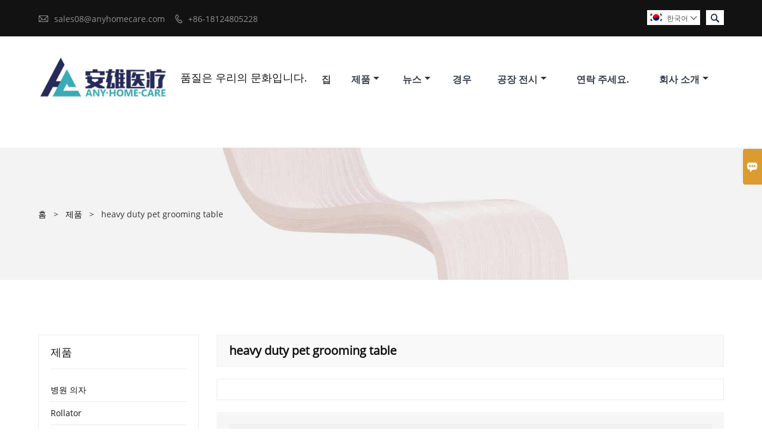

--- FILE ---
content_type: text/html; charset=UTF-8
request_url: https://ko.anyhomecare.com/product-tag/heavy+duty+pet+grooming+table
body_size: 9037
content:
<!DOCTYPE html PUBLIC "-//W3C//DTD XHTML 1.0 Transitional//EN" "http://www.w3.org/TR/xhtml1/DTD/xhtml1-transitional.dtd">
<html xmlns="http://www.w3.org/1999/xhtml">
<head>
    <meta http-equiv="Content-Type" content="text/html; charset=utf-8" />
                <title>heavy duty pet grooming table,저렴한 가격 heavy duty pet grooming table 공급 업체</title>
            <meta name="description" content="공급 heavy duty pet grooming table 도매 공장,판매 저렴한 가격 heavy duty pet grooming table 구매,주문 heavy duty pet grooming table 사용자 정의,고품질 heavy duty pet grooming table 제조업체.">
    <meta name="keywords" content="heavy duty pet grooming table 가격,heavy duty pet grooming table 브랜드,heavy duty pet grooming table 인용,heavy duty pet grooming table 회사,할인 heavy duty pet grooming table,heavy duty pet grooming table 프로모션">
    <meta name="viewport" content="width=device-width, initial-scale=1, minimum-scale=1, user-scalable=no , maximum-scale=1" />
    <meta http-equiv="X-UA-Compatible" content="IE=edge,chrome=1,IE=10">
    <meta content="telephone=no" name="format-detection">
    <link rel="canonical" href="https://ko.anyhomecare.com/product-tag/heavy+duty+pet+grooming+table" />
    <!-- Favicon -->
    <link rel="shortcut icon" href="https://img.waimaoniu.net/2048/2048-202007020920413947.ico">
    <!--样式图标-->
    <link rel="stylesheet" type="text/css" href="/template/iconfont/iconfont.css"/>
    <link rel="stylesheet" type="text/css" href="/template/nmoban61/css/style-anyhomecare.css"/>
    <script type="text/javascript" src="/template/nmoban61/js/jquery-1.12.3.min.js"></script>

        <!-- Google Analytics -->
    <script async src="https://www.googletagmanager.com/gtag/js?id=UA-191707229-90"></script>
    <script>
        window.dataLayer = window.dataLayer || [];
        function gtag(){dataLayer.push(arguments);}
        gtag('js', new Date());
                gtag('config', 'UA-191707229-90');
            </script>
    
<div class="im">
    <label class="im-l" for="select"><i class="iconfont">&#xe697;</i></label>
    <input type="checkbox" id="select">
    <div class="box">
        <ul>
                                        <li>
                    <a href="#inquiry_area">
                        <i class="iconfont img-envelope">&#xe758;</i>
                    </a>
                </li>
                                                            <li>
                        <a href="https://web.whatsapp.com/send?phone=8618664227358"  target="_blank" title="8618664227358" onclick="imstat(this,5,'/im_state')">
                            <i class="iconfont img-whatsapp">&#xe72c;</i>
                        </a>
                    </li>
                                                                                        </ul>
    </div>
</div></head>

<body class="homepage">
<div class="main">
    <!-- HEADER START -->
    <header class="header-box">
        <div class="header-top">
            <div class="header-inner">
                <div class="header-contact">
                    <ul>
                        <li class="website-mailbox">
                            <i class="iconfont">&#xe624;</i>
                            <a href="/contact#inquiry_area"  target="_blank">sales08@anyhomecare.com </a>
                        </li>
                        <li class="website-phone">
                            <i class="iconfont">&#xec76;</i>
                            <a href="/contact#inquiry_area"  target="_blank">+86-18124805228</a>
                        </li>
                    </ul>
                </div>
                <div class="header-search">
                    <form onsubmit="search(this);return false;">
                        <div class="search-box" >
                            <input class="input-text" placeholder="Search entire store here..." type="text" id="key" name="keys">
                            <button class="search-btn"  type="submit"><i class="iconfont">&#xe6c9;</i></button>
                        </div>
                    </form>
                </div>
                <script>
                    function search(thatThis) {
                var searchStr=$(thatThis).find('#key').val();
                if (searchStr==''){return false}
                        location.href = '/product-search?key=' + $(thatThis).find('#key').val();
                    }
                </script>
                <div class="language">
                    <div class="cur"><e class="ko">한국어<i class="iconfont">&#xe635;</i></e>
                        <ul class="language-list">
                                                            <li>
                                    <a href="http://ar.anyhomecare.com" title="العربية" class="ar" >
                                        العربية</a>
                                </li>
                                                            <li>
                                    <a href="http://bn.anyhomecare.com" title="বাংলা ভাষার" class="bn" >
                                        বাংলা ভাষার</a>
                                </li>
                                                            <li>
                                    <a href="http://cn.anyhomecare.com" title="中文" class="cn" >
                                        中文</a>
                                </li>
                                                            <li>
                                    <a href="http://de.anyhomecare.com" title="Deutsch" class="de" >
                                        Deutsch</a>
                                </li>
                                                            <li>
                                    <a href="http://www.anyhomecare.com" title="English" class="en" >
                                        English</a>
                                </li>
                                                            <li>
                                    <a href="http://es.anyhomecare.com" title="Español" class="es" >
                                        Español</a>
                                </li>
                                                            <li>
                                    <a href="http://fr.anyhomecare.com" title="Français" class="fr" >
                                        Français</a>
                                </li>
                                                            <li>
                                    <a href="http://hu.anyhomecare.com" title="magyar" class="hu" >
                                        magyar</a>
                                </li>
                                                            <li>
                                    <a href="http://ko.anyhomecare.com" title="한국어" class="ko" >
                                        한국어</a>
                                </li>
                                                            <li>
                                    <a href="http://pt.anyhomecare.com" title="Português" class="pt" >
                                        Português</a>
                                </li>
                                                            <li>
                                    <a href="http://ru.anyhomecare.com" title="Pусский" class="ru" >
                                        Pусский</a>
                                </li>
                                                            <li>
                                    <a href="http://th.anyhomecare.com" title="ภาษาไทย" class="th" >
                                        ภาษาไทย</a>
                                </li>
                                                            <li>
                                    <a href="http://vi.anyhomecare.com" title="tiếng việt" class="vi" >
                                        tiếng việt</a>
                                </li>
                                                    </ul>
                    </div>
                </div>
                <div class="clear"></div>
            </div>
        </div>
        <div class="header-middle" id="fixedMenu">
            <div class="header-inner">
                <div class="header-logo">
                    <div class="header-logo-box">
                        <a href="/"><img alt="불산 Any Home Care Medical Technology Co., Ltd." src="https://img.waimaoniu.net/2048/2048-202007020917339114.jpg"></a>
                    </div>
                </div>
                
                <nav class="main-nav" role="navigation">
                    <!-- Mobile menu toggle button (hamburger/x icon) -->
                    <input id="main-menu-state" type="checkbox" />
                    <label class="main-menu-btn" for="main-menu-state">
                        <span class="main-menu-btn-icon"></span> Toggle main menu visibility
                    </label>
                    <!-- Sample menu definition -->
                    <ul id="main-menu" class="sm sm-blue">
                                                    <li class=""><a href="/">집</a>
                                                            </li>
                                                    <li class=""><a href="/products">제품</a>
                                                                    <ul>
                                                                                    <li><a href="/product-list/dialysis-chair-recliner-chair-pneumatic-pressure-stool-home-care-chair-chair-for-elder-man-medical-chair">병원 의자</a>
                                                                                            </li>
                                                                                    <li><a href="/product-list/rollator">Rollator</a>
                                                                                            </li>
                                                                                    <li><a href="/product-list/walker">보행자</a>
                                                                                            </li>
                                                                                    <li><a href="/product-list/shower-chair">샤워 의자</a>
                                                                                            </li>
                                                                                    <li><a href="/product-list/commode-chair">의자 드레서</a>
                                                                                            </li>
                                                                                    <li><a href="/product-list/electric-hospital-bed">전기 병상</a>
                                                                                            </li>
                                                                                    <li><a href="/product-list/manual-hospital-bed">수동 병원 침대</a>
                                                                                            </li>
                                                                                    <li><a href="/product-list/operating-table">수술대</a>
                                                                                            </li>
                                                                                    <li><a href="/product-list/emergency-stretcher">비상 들것</a>
                                                                                            </li>
                                                                                    <li><a href="/product-list/emergency-trolley">비상 트롤리</a>
                                                                                            </li>
                                                                                    <li><a href="/product-list/hospital-bed-mattress">병원 침대 매트리스</a>
                                                                                            </li>
                                                                                    <li><a href="/product-list/baby-cart">베이비 카트</a>
                                                                                            </li>
                                                                                    <li><a href="/product-list/bedside-cabinet">침대 옆 캐비닛</a>
                                                                                            </li>
                                                                                    <li><a href="/product-list/dinning-table">식사 테이블</a>
                                                                                            </li>
                                                                                    <li><a href="/product-list/other-medical-equipment">기타 의료 장비</a>
                                                                                            </li>
                                                                                    <li><a href="/product-list/bed-rail">침대 레일</a>
                                                                                            </li>
                                                                                    <li><a href="/product-list/veterinary-combine-cage">수의학 결합 케이지</a>
                                                                                            </li>
                                                                                    <li><a href="/product-list/veterinary-oxygen-cage">수의학 산소 케이지</a>
                                                                                            </li>
                                                                                    <li><a href="/product-list/veterinary-cat-cage">수의학 고양이 케이지</a>
                                                                                            </li>
                                                                                    <li><a href="/product-list/veterinary-disposal-table">수의학 처리표</a>
                                                                                            </li>
                                                                                    <li><a href="/product-list/veterinary-operating-table">수의학 수술대</a>
                                                                                            </li>
                                                                                    <li><a href="/product-list/veterinary-wet-table">수의학 젖은 테이블</a>
                                                                                            </li>
                                                                                    <li><a href="/product-list/veterinary-trolley">수의학 트롤리</a>
                                                                                            </li>
                                                                                    <li><a href="/product-list/pet-grooming-bath-tub">애완동물 미용 욕조</a>
                                                                                            </li>
                                                                                    <li><a href="/product-list/pet-grooming-table">애완동물 미용 테이블</a>
                                                                                            </li>
                                                                                    <li><a href="/product-list/pet-drying-cabinet">애완동물 건조 캐비닛</a>
                                                                                            </li>
                                                                            </ul>
                                                            </li>
                                                    <li class=""><a href="/news">뉴스</a>
                                                                    <ul>
                                                                                    <li><a href="/news-list/company-news">회사 뉴스</a>
                                                                                            </li>
                                                                                    <li><a href="/news-list/industry-news">산업 뉴스</a>
                                                                                            </li>
                                                                            </ul>
                                                            </li>
                                                    <li class=""><a href="/case">경우</a>
                                                            </li>
                                                    <li class=""><a href="/factory/our-factory-machines-and-product-process">공장 전시</a>
                                                                    <ul>
                                                                                    <li><a href="/factory/our-factory-machines-and-product-process">우리 공장 기계 및 제품 공정</a>
                                                                                            </li>
                                                                                    <li><a href="/factory/inventory-warehouse">재고 및 창고</a>
                                                                                            </li>
                                                                            </ul>
                                                            </li>
                                                    <li class=""><a href="/contact">연락 주세요.</a>
                                                            </li>
                                                    <li class=""><a href="/aboutus">회사 소개</a>
                                                                    <ul>
                                                                                    <li><a href="/company-style">회사 스타일</a>
                                                                                            </li>
                                                                                    <li><a href="/exhibition">전시회 활동</a>
                                                                                            </li>
                                                                                    <li><a href="/cert">인증</a>
                                                                                            </li>
                                                                                    <li><a href="/team-service">팀 서비스</a>
                                                                                            </li>
                                                                                    <li><a href="/delivery">배달</a>
                                                                                            </li>
                                                                                    <li><a href="/responsibility">책임</a>
                                                                                            </li>
                                                                                    <li><a href="/faq">자주 묻는 질문</a>
                                                                                            </li>
                                                                            </ul>
                                                            </li>
                                            </ul>
                </nav>
                                    <div class="company-motto">
                        <div class="company-motto-p">
                            <p>품질은 우리의 문화입니다.</p>                        </div>
                    </div>
                            </div>
        </div>
    </header>
    <!-- HEADER END -->
    <div class="inner-page-main">
    <div class="bread-crumb"style="">
        <ul>
            <li><a href="/">홈</a></li>
            <li> > </li>
            <li><a href="/product">제품</a></li>
            <li> > </li>
            <li class="active">heavy duty pet grooming table</li>
        </ul>
    </div>
    <div class="inner-page-middle">
        <div class="inner-page-content">
            <div class="inner-page-r">
                <section class="product-key">
                    <div class="product-key-box">
                        <!--标签名-->
                        <h1>heavy duty pet grooming table</h1>
                    </div>
                </section>
                <section class="product-category">
                    <ul>
                                            </ul>
                </section>
                <div class="pagination-bar">
                    <ul>
                                            </ul>
                </div>
                <style>
    .error {  color: red;  }
    /*邮件锚点*/
    .mail-anchor{ width: 100%; position:relative;}
    .mail-anchor #inquiry_area{ position: absolute; top:-120px;}
    .inner-message-row .item button.submitting{ padding-left: 50px;background-image: url(/template/images/loading2.gif);
        background-repeat: no-repeat;    background-position: 10px center; background-color: #fff;
        color: #999; border: 1px solid #ccc;cursor: not-allowed!important;}
    .inner-message-row .item button.submitting:active{ background-color: #fff;  color: #999;  border: 1px solid #ccc;}
</style>
<div class="mail-anchor">
    <div id="inquiry_area"></div>
</div>
<div class="inner-message" style="background-color: #f6f6f6;padding: 20px;">
    <div class="th" style="margin-bottom: 16px;">최신 가격을 받으시겠습니까? 우리는 가능한 한 빨리 응답 할 것이다 (12 시간 이내에)</div>
    <div class="inner-message-row msg_bl">
        <form class="form_che" method="post" id="messageform1" name="messageform1">
            <!--普通跳转<form class="form_check" method="post" id="messageform1" name="messageform1">-->
            <input type="hidden" id="pid" name="pid" value="0"/>
                <input type="hidden" name="fromurl" value="">
                <script>
                    $(function(){
                        $('input[name="fromurl"]').val(window.location.href);
                    })
                </script>
            <!--<div class="item">
                <label for="subject"></label>
                <div class="inner-message-box">
                    <input type="text" class="input-lg form-full" value="" placeholder="*" name="subject" id="subject" required="true">
                </div>
            </div>-->
            <div class="item item-half" style="margin-bottom: 12px;">
                <div class="inner-message-half" style="background:#fff;">
                    <input type="text" class="input-lg form-full" value="" placeholder="너 이름이 뭐니?" name="name" id="name">
                </div>
            </div>
            <div class="item item-half" style="margin-bottom: 12px;">
                <label for="phone"></label>
                <div class="inner-message-box" style="background:#fff;">
                    <input type="text" class="input-lg form-full" value="" placeholder="최고의 연락처 :" name="phone" id="phone" >
                </div>
            </div>
            <div class="item" style="margin-bottom: 12px;">
                <!--邮件出错提示语-->
                <label for="email"></label>
                <div class="inner-message-box" style="background:#fff;">
                    <input type="text" class="input-lg form-full" value="" placeholder="*가장 좋은 연락처 이메일 :" id="email" name="email" required="true">
                </div>
            </div>
            <div class="item" style="margin-bottom: 12px;">
                <div class="inner-message-box" style="background:#fff;">
                    <input type="text" class="input-lg form-full" value="" placeholder="회사 명 :" name="company" id="company">
                </div>
            </div>
            <div class="item" style="margin-bottom: 12px;">
                <div class="inner-message-box" style="background:#fff;">
                    <label for="message"></label>
                    <textarea placeholder="*당신은 무엇에 대해 문의 할 수 있습니까?" name="message" id="message" class="form-full" required="true"></textarea>
                </div>
            </div>
            <div class="item" style="margin-bottom: 12px;">
                <button class="btn-text t_submit" id="submit" style="display: inline-block">제출</button>
                <div style="display: inline-block; margin-left: 40px;">
                    <input type="checkbox" name="category" value="1" style="width: auto; height: auto;" /><a href="/privacypolicy" target="_blank"><p style="text-decoration: underline;color: #999; display: inline-block;">개인 정보 정책</p></a>
                    <script>document.getElementsByName("category")[0].checked="checked";</script>
                </div>
            </div>
        </form>
    </div>
</div>            </div>
            <!--inner-page-l-->
            
<div class="inner-page-l">
    <div class="sidebar-block">
        <div class="sidebar-block-but"><span>더 많은 제품</span><button type="button"><i class="iconfont"></i></button></div>
                        <div class="sidebar-box">
            <div class="sidebar-title">
                <span>제품</span>
            </div>
            <div class="sidebar-contant sidebar-product">
                                    <dl>
                        <dt><a href="/product-list/dialysis-chair-recliner-chair-pneumatic-pressure-stool-home-care-chair-chair-for-elder-man-medical-chair" title="병원 의자"><i></i>병원 의자</a></dt>
                                            </dl>
                                    <dl>
                        <dt><a href="/product-list/rollator" title="Rollator"><i></i>Rollator</a></dt>
                                            </dl>
                                    <dl>
                        <dt><a href="/product-list/walker" title="보행자"><i></i>보행자</a></dt>
                                            </dl>
                                    <dl>
                        <dt><a href="/product-list/shower-chair" title="샤워 의자"><i></i>샤워 의자</a></dt>
                                            </dl>
                                    <dl>
                        <dt><a href="/product-list/commode-chair" title="의자 드레서"><i></i>의자 드레서</a></dt>
                                            </dl>
                                    <dl>
                        <dt><a href="/product-list/electric-hospital-bed" title="전기 병상"><i></i>전기 병상</a></dt>
                                            </dl>
                                    <dl>
                        <dt><a href="/product-list/manual-hospital-bed" title="수동 병원 침대"><i></i>수동 병원 침대</a></dt>
                                            </dl>
                                    <dl>
                        <dt><a href="/product-list/operating-table" title="수술대"><i></i>수술대</a></dt>
                                            </dl>
                                    <dl>
                        <dt><a href="/product-list/emergency-stretcher" title="비상 들것"><i></i>비상 들것</a></dt>
                                            </dl>
                                    <dl>
                        <dt><a href="/product-list/emergency-trolley" title="비상 트롤리"><i></i>비상 트롤리</a></dt>
                                            </dl>
                                    <dl>
                        <dt><a href="/product-list/hospital-bed-mattress" title="병원 침대 매트리스"><i></i>병원 침대 매트리스</a></dt>
                                            </dl>
                                    <dl>
                        <dt><a href="/product-list/baby-cart" title="베이비 카트"><i></i>베이비 카트</a></dt>
                                            </dl>
                                    <dl>
                        <dt><a href="/product-list/bedside-cabinet" title="침대 옆 캐비닛"><i></i>침대 옆 캐비닛</a></dt>
                                            </dl>
                                    <dl>
                        <dt><a href="/product-list/dinning-table" title="식사 테이블"><i></i>식사 테이블</a></dt>
                                            </dl>
                                    <dl>
                        <dt><a href="/product-list/other-medical-equipment" title="기타 의료 장비"><i></i>기타 의료 장비</a></dt>
                                            </dl>
                                    <dl>
                        <dt><a href="/product-list/bed-rail" title="침대 레일"><i></i>침대 레일</a></dt>
                                            </dl>
                                    <dl>
                        <dt><a href="/product-list/veterinary-combine-cage" title="수의학 결합 케이지"><i></i>수의학 결합 케이지</a></dt>
                                            </dl>
                                    <dl>
                        <dt><a href="/product-list/veterinary-oxygen-cage" title="수의학 산소 케이지"><i></i>수의학 산소 케이지</a></dt>
                                            </dl>
                                    <dl>
                        <dt><a href="/product-list/veterinary-cat-cage" title="수의학 고양이 케이지"><i></i>수의학 고양이 케이지</a></dt>
                                            </dl>
                                    <dl>
                        <dt><a href="/product-list/veterinary-disposal-table" title="수의학 처리표"><i></i>수의학 처리표</a></dt>
                                            </dl>
                                    <dl>
                        <dt><a href="/product-list/veterinary-operating-table" title="수의학 수술대"><i></i>수의학 수술대</a></dt>
                                            </dl>
                                    <dl>
                        <dt><a href="/product-list/veterinary-wet-table" title="수의학 젖은 테이블"><i></i>수의학 젖은 테이블</a></dt>
                                            </dl>
                                    <dl>
                        <dt><a href="/product-list/veterinary-trolley" title="수의학 트롤리"><i></i>수의학 트롤리</a></dt>
                                            </dl>
                                    <dl>
                        <dt><a href="/product-list/pet-grooming-bath-tub" title="애완동물 미용 욕조"><i></i>애완동물 미용 욕조</a></dt>
                                            </dl>
                                    <dl>
                        <dt><a href="/product-list/pet-grooming-table" title="애완동물 미용 테이블"><i></i>애완동물 미용 테이블</a></dt>
                                            </dl>
                                    <dl>
                        <dt><a href="/product-list/pet-drying-cabinet" title="애완동물 건조 캐비닛"><i></i>애완동물 건조 캐비닛</a></dt>
                                            </dl>
                            </div>
        </div>
        <div class="sidebar-box sidebar-featured">
            <div class="sidebar-title">
                <span>추천 제품</span>
            </div>
            <div class="sidebar-contant">
                <ul>
                                            <li>
                            <div class="item">
                                <div class="pro-media"><a href="/product/electric-commode-transfer-chair-2"><img alt="전동 리프트 환자 이동 화장실 화장실이 있는 장애인 휠체어" src="https://img.waimaoniu.net/2048/2048-202109030916300336_s.jpg"></a></div>
                                <div class="pro-detail-info">
                                    <div class="th"><a href="/product/electric-commode-transfer-chair-2">전동 리프트 환자 이동 화장실 화장실이 있는 장애인 휠체어</a></div>
                                    <span><a class="btn" href="/product/electric-commode-transfer-chair-2">기타</a></span>
                                </div>
                            </div>
                        </li>
                                            <li>
                            <div class="item">
                                <div class="pro-media"><a href="/product/electric-commode-transfer-chair"><img alt="전동 이동 장애인 백 오픈 휠체어 화장실 이동 화장실 의자 노인" src="https://img.waimaoniu.net/2048/2048-202108161438290362_s.jpg"></a></div>
                                <div class="pro-detail-info">
                                    <div class="th"><a href="/product/electric-commode-transfer-chair">전동 이동 장애인 백 오픈 휠체어 화장실 이동 화장실 의자 노인</a></div>
                                    <span><a class="btn" href="/product/electric-commode-transfer-chair">기타</a></span>
                                </div>
                            </div>
                        </li>
                                            <li>
                            <div class="item">
                                <div class="pro-media"><a href="/product/transfer-commode-wheelchair"><img alt="화장실 발동기 이동 화장실 휠체어가 있는 최신 판매 휠체어" src="https://img.waimaoniu.net/2048/2048-202007270940005276_s.jpg"></a></div>
                                <div class="pro-detail-info">
                                    <div class="th"><a href="/product/transfer-commode-wheelchair">화장실 발동기 이동 화장실 휠체어가 있는 최신 판매 휠체어</a></div>
                                    <span><a class="btn" href="/product/transfer-commode-wheelchair">기타</a></span>
                                </div>
                            </div>
                        </li>
                                            <li>
                            <div class="item">
                                <div class="pro-media"><a href="/product/multifunction-transfer-commode-chair"><img alt="다기능 환자 이동 화장실 이동 리프트 휠체어 의자" src="https://img.waimaoniu.net/2048/2048-202007221022094159_s.jpg"></a></div>
                                <div class="pro-detail-info">
                                    <div class="th"><a href="/product/multifunction-transfer-commode-chair">다기능 환자 이동 화장실 이동 리프트 휠체어 의자</a></div>
                                    <span><a class="btn" href="/product/multifunction-transfer-commode-chair">기타</a></span>
                                </div>
                            </div>
                        </li>
                                    </ul>
            </div>
        </div>
        <div class="sidebar-box sidebar-contact">
    <div class="sidebar-title">
        <span>세부 연락처</span>
    </div>
    <div class="sidebar-contant">
                                <div class="mb-20"><div class="inner-title"><i class="iconfont">&#xec76;</i></div><tr><th></th><td><a href="/contact#inquiry_area">+86-18124805228</a></td></tr></div>
                                        <div class="mb-20"><div class="inner-title"><i class="iconfont">&#xe624;</i></div><tr><th></th><td><a href="/contact#inquiry_area">sales08@anyhomecare.com</a></td></tr></div>                        <div class="mb-20">
            <div class="inner-title"><i class="iconfont">&#xe606;</i></div>
            <ul>
                <tr><th></th><td><a href="/contact#inquiry_area">+86-757-86619213</a></td></tr>            </ul>
        </div>
                <!--二维码-->
            </div>
</div>    </div>
</div>
<script type="text/javascript" src="/template/nmoban61/js/sidebar-product.js"></script>
<script type="text/javascript">
    $(function () {
        initSidebarClicker('span', '+', '-')
    })
</script>        <div class="clear"></div>
        </div>
        <div class="clear"></div>
    </div>
</div>    <!--FOOTER -->
<footer class="footer-middle">
    <div class="footer-content">
        <div class="footer-content-but"><span>더 많은 서비스</span><button type="button"><i class="iconfont"></i></button></div>
        <div class="footer-main">
            <div class="item footer-contactus">
                <div class="footer-static-block">
                    <div class="th"><a href="/contact">접촉</a></div>
                    <ul class="footer-block-contant">
                        <li><label><i class="iconfont">&#xe60d;</i></label><a href="/contact#inquiry_area">Jincheng 개발구, Donglian Luzhou, Danzao Town, Nanhai District, Foshan City, Guangdong, China.</a></li>
                        <li><label><i class="iconfont">&#xe624;</i></label><a href="/contact#inquiry_area">sales08@anyhomecare.com</a> </li>
                        <li><label><i class="iconfont">&#xe619;</i></label><a href="/contact#inquiry_area">+86-18124805228</a></li>
                                                    <li><label><i class="iconfont">&#xe606;</i></label><a href="/contact#inquiry_area">+86-757-86619213</a></li>
                                            </ul>
                </div>
            </div>
            <div class="item key-words">
                <div class="footer-static-block">
                    <div class="th"><span>정보</span></div>
                    <ul class="footer-block-contant">
                        <li><i></i><a href="/delivery">배달</a></li>
                        <li><i></i><a href="/team-service">팀 서비스</a></li>
                        <li><i></i><a href="/news">뉴스</a></li>
                        <li><i></i><a href="/cert">인증</a></li>
                        <li><i></i><a href="/sitemap">사이트맵</a></li>
                    </ul>
                </div>
            </div>
                            <div class="item key-words">
                    <div class="footer-static-block">
                        <div class="th"><span>회사 소개</span></div>
                        <ul class="footer-block-contant">
                                                            <li><i></i><a href="/aboutus">회사 정보</a></li>
                                                            <li><i></i><a href="/company-style">회사 스타일</a></li>
                                                    </ul>
                    </div>
                </div>
                                        <div class="item key-words">
                    <div class="footer-static-block">
                        <div class="th"><span>링크</span></div>
                        <ul class="footer-block-contant">
                                                            <li><i></i>
                                    <a href="/product-list/rollator">
                                        보행자                                    </a></li>
                                                            <li><i></i>
                                    <a href="/product-list/walker">
                                        보행자                                    </a></li>
                                                            <li><i></i>
                                    <a href="/product-list/shower-chair">
                                        샤워 의자                                    </a></li>
                                                            <li><i></i>
                                    <a href="/product-list/commode-chair">
                                        드레서 의자                                    </a></li>
                                                            <li><i></i>
                                    <a href="/product-list/electric-hospital-bed">
                                        전기 병상                                    </a></li>
                                                    </ul>
                    </div>
                </div>
                    </div>
    </div>
    <div class="footer-secondary">
        <div class="footer-secondary-box">
            <div class="social-link">
    <!-- Facebook、YouTube、Twitter、LinkedIn、Instagram、Pinterest -->
                        <a href="https://www.youtube.com/channel/UCCeBAZ26wKfc5COxTRcfBPw?view_as=subscriber" class="youTube" target="_blank" rel="nofollow">
                                    <i class="iconfont fa-youTube">
                        &#xe65d;                    </i>
                            </a>
                                <a href="https://twitter.com/EvaGao2" class="twitter" target="_blank" rel="nofollow">
                                    <i class="iconfont fa-twitter">
                        &#xe609;                    </i>
                            </a>
                                <a href="https://www.facebook.com/ANYHOMECARE/?modal=admin_todo_tour" class="facebook" target="_blank" rel="nofollow">
                                    <i class="iconfont fa-facebook">
                        &#xe616;                    </i>
                            </a>
                                <a href="https://www.linkedin.com/in/eva-gao-7ba36387/" class="linkedin" target="_blank" rel="nofollow">
                                    <i class="iconfont fa-linkedin">
                        &#xe615;                    </i>
                            </a>
                                            <a href="https://www.instagram.com/foshanahc/" class="instagram" target="_blank" rel="nofollow">
                                    <i class="iconfont fa-instagram">
                        &#xe7d3;                    </i>
                            </a>
                <!-- WhatsApp,Skype-->
                                        <a href="https://web.whatsapp.com/send?phone=8618664227358" class="whatsapp" target="_blank" rel="nofollow" onclick="imstat(this,5,'/im_state')">
                <i class="iconfont img-whatsapp">&#xe72c;</i>
            </a>
            </div>            <p>저작권 © Foshan Any Home Care Medical Technology Co., Ltd. 이메일 : sales07@anyhomecare.com</p>
        </div>
    </div>
</footer>
<!-- END FOOTER -->
</div>
<script type="text/javascript" src="/assets/plugins/jquery-validate/jquery.validate.min.js"></script>
<script src="/assets/plugins/fancybox3/jquery.fancybox.min.js"></script>
<!--
    <script type="text/javascript"
            src="/assets/plugins/jquery-validate/localization/messages_.js"></script>
--><script type="text/javascript" src="/assets/js/common_functions.js"></script>
<script type="text/javascript" src="/assets/js/custom_functions.js?t=10"></script>
<script type="text/javascript">
    $(function(){
        initSideFloatingMenu(true)
    })
</script>
    <script type="text/javascript" src='https://estat7.waimaoniu.com/js.php?id=2048'></script>

<div class="scroll" id="scroll" style="display:none;right: 90px;bottom: 5px;">
    <i class="iconfont">&#xe637;</i>
</div>
<script type="text/javascript">
    $(function () {
        showScroll();
        function showScroll() {
            $(window).scroll(function () {
                var scrollValue = $(window).scrollTop();
                scrollValue > 100 ? $('div[class=scroll]').fadeIn() : $('div[class=scroll]').fadeOut();
            });
            $('#scroll').click(function () {
                $("html,body").animate({scrollTop: 0}, 200);
            });
        }
    })
</script></body>
<!--菜单栏js-->
<!-- SmartMenus jQuery plugin -->
<script type="text/javascript" src="/template/nmoban61/js/jquery.smartmenus.js"></script>
<!-- SmartMenus jQuery init -->
<script type="text/javascript">
    // SmartMenus init
    $(function() {
        $('#main-menu').smartmenus({
            subMenusSubOffsetX: 1,
            subMenusSubOffsetY: -8
        });
    });
    // SmartMenus mobile menu toggle button
    $(function() {
        var $mainMenuState = $('#main-menu-state');
        if ($mainMenuState.length) {
            // animate mobile menu
            $mainMenuState.change(function(e) {
                var $menu = $('#main-menu');
                if (this.checked) {
                    $menu.hide().slideDown(250, function() { $menu.css('display', ''); });
                } else {
                    $menu.show().slideUp(250, function() { $menu.css('display', ''); });
                }
            });
            // hide mobile menu beforeunload
            $(window).bind('beforeunload unload', function() {
                if ($mainMenuState[0].checked) {
                    $mainMenuState[0].click();
                }
            });
        }
    });
</script>
<!--导航栏置顶固定-->
<script>
    $(function() {
        var browser=navigator.appName
        var b_version=navigator.appVersion
        var version=b_version.split(";");
        var trim_Version=version.length>1?version[1].replace(/[ ]/g,""):version[0].replace(/[ ]/g,"");

        var ie6 = document.all;
        var ie9=browser=="Microsoft Internet Explorer" && trim_Version=="MSIE9.0"
        console.log("ie9",ie9)
        var dv = $('#fixedMenu'),
            st;
        dv.attr('otop', dv.offset().top); //存储原来的距离顶部的距离
        if (ie9) {                          //判断浏览器如果不支持getElementByClassName,就调用以下方法
            console.log("123321")
            document.getElementsByClassName = function (className) {
                var elements = [];                                               //创建一个数组用于保存最终的获取结果
                var tags = document.body.getElementsByTagName('*');              //获取body下所有的标签
                for (var i = 0; i < tags .length; i++) {                  //通过for循环检测每个标签的类名属性className
                    var tagNames = tags[i].className;
                    var classNames = tagNames.split(' ');                    //classNames数组中保存的是tags[i]这个标签的类名组成部分
                    for (var j = 0; j < classNames.length; j++) {            //接着遍历classNames数组
                        if (classNames[j] == className) {                    //检测classNames中是否有需要的类名部分
                            elements[elements.length] = tags[i];             //将获取classNames[j]这个部分类名所需要的标签存储到elements数组
                            break;                                           //如果找到了需要的类名，后续的其他部分就不需要查看了
                        }
                    }
                }
                return elements;                                             //返回新的数组
            };
        };
        $(window).scroll(function() {
            st = Math.max(document.body.scrollTop || document.documentElement.scrollTop);
            if (st > parseInt(dv.attr('otop'))) {
                if(ie9){
                    var dev = document.getElementsByClassName("header-middle");
                    dev[0].setAttribute("class","header-middle top-fixed")
                }else{
                    dv.attr("class","header-middle top-fixed")
                }
                if (ie6) { //IE6不支持fixed属性，所以只能靠设置position为absolute和top实现此效果
                    dv.css({
                        position: 'absolute',
                        top: st
                    });
                } else if (dv.css('position') != 'fixed') dv.css({
                    'position': 'fixed',
                    top: 0
                });
            } else if (dv.css('position') != 'static'){
                if(ie9){
                    var dev = document.getElementsByClassName("header-middle");
                    dev[0].setAttribute("class","header-middle")
                }else{
                    dv.attr("class","header-middle")
                }
                dv.css({
                    'position': 'static'
                });
            }
        });
    });
</script>

<script>
    //手机端底部折叠
    $('.sidebar-block-but').on("click",function(){
        $(".sidebar-box").toggleClass("expand");
        $(this).toggleClass("expand");
    })
    $('.footer-content-but').on("click",function(){
        $(".footer-main").toggleClass("expand");
        $(this).toggleClass("expand");
    })
</script>
</html>

--- FILE ---
content_type: application/javascript
request_url: https://estat7.waimaoniu.com/js.php?id=2048
body_size: 883
content:
var ws_id = '2048'; var ws_ref = document.referrer; var ws_page = location.href;var ws_host = location.host;var ws_hex = new Array('0', '1', '2', '3', '4', '5', '6', '7', '8', '9', 'a', 'b', 'c', 'd', 'e', 'f', 'g', 'h', 'i', 'j', 'k', 'l', 'm', 'n', 'o', 'p', 'q', 'r', 's', 't', 'u', 'v', 'w', 'x', 'y', 'z');
function ws_getCookie(cs, n){ for(var i = 0, j=cs.length;i < j; i++){ var v = cs[i].split('='); if(v[0].replace(/\s/g, '') == n){ return v[1]; } } return null; } function ws_token() { var t = ''; for (var i = 0; i < 10; i++) { t += ws_hex[Math.floor(Math.random() * 36)]; } return t; } function ws_fill(v){ if(v < 10) { return '0'+ v; }else{ return v.toString(); }}
function ws_invoke(v){ var script = document.createElement('script'), head = document.head || document.documentElement; script.async = true; script.src = 'https://estat7.waimaoniu.com/record.php?id='+ ws_id +'&c='+ ws_cv +'&r='+ encodeURIComponent(ws_ref) +'&p='+ encodeURIComponent(ws_page) +'&h='+ encodeURIComponent(ws_host) +'&d='+ encodeURIComponent(v) +'&_='+ ws_token(); script.onload = script.onreadystatechange = function( _, isAbort ) {if ( isAbort || !script.readyState || /loaded|complete/.test(script.readyState)) { script.onload = script.onreadystatechange = null; if (script.parentNode) { script.parentNode.removeChild(script); } script = null;}}; head.insertBefore(script, head.firstChild);}
var ws_nk = 'wogoo_stat_cn'; var ws_cs = document.cookie.split(';'); var ws_cv = ws_getCookie(ws_cs, ws_nk); if(ws_cv == null){ var ws_d = new Date(); ws_cv = ws_d.getFullYear().toString() + ws_fill(ws_d.getMonth()+1) + ws_fill(ws_d.getDate()) +'_'+ ws_fill(ws_d.getHours()) + ws_fill(ws_d.getMinutes()) + ws_fill(ws_d.getSeconds()) +'_'+ ws_token(); ws_d.setTime(ws_d.getTime() + 31536000000); document.cookie = ws_nk + '='+ ws_cv + ';path=/;expires=' + ws_d.toGMTString(); }
ws_invoke('');
